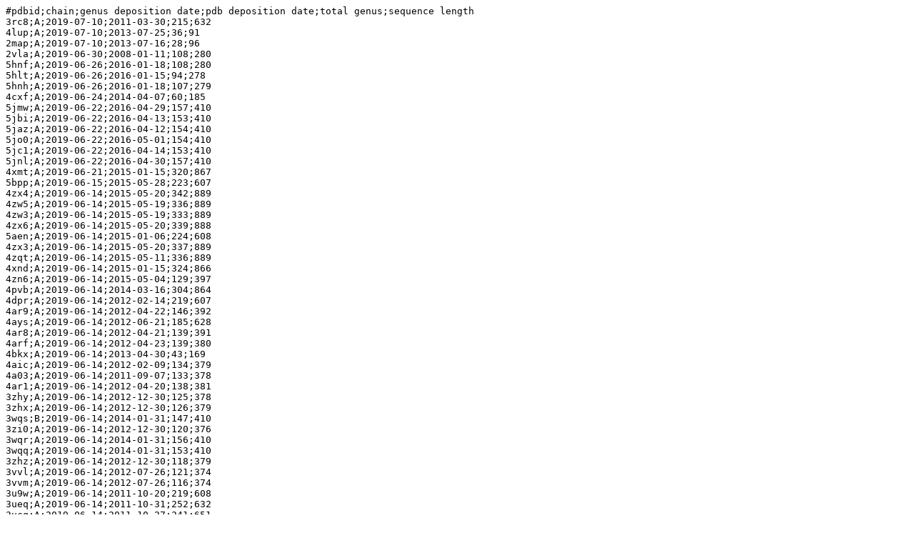

--- FILE ---
content_type: text/plain; charset=utf-8
request_url: https://genus.fuw.edu.pl/browse/?cath=Rna+Polymerase+Sigma+Factor%3B+Chain%3A+A&set=True&is_rna=&raw=1
body_size: 2596
content:
#pdbid;chain;genus deposition date;pdb deposition date;total genus;sequence length
3rc8;A;2019-07-10;2011-03-30;215;632
4lup;A;2019-07-10;2013-07-25;36;91
2map;A;2019-07-10;2013-07-16;28;96
2vla;A;2019-06-30;2008-01-11;108;280
5hnf;A;2019-06-26;2016-01-18;108;280
5hlt;A;2019-06-26;2016-01-15;94;278
5hnh;A;2019-06-26;2016-01-18;107;279
4cxf;A;2019-06-24;2014-04-07;60;185
5jmw;A;2019-06-22;2016-04-29;157;410
5jbi;A;2019-06-22;2016-04-13;153;410
5jaz;A;2019-06-22;2016-04-12;154;410
5jo0;A;2019-06-22;2016-05-01;154;410
5jc1;A;2019-06-22;2016-04-14;153;410
5jnl;A;2019-06-22;2016-04-30;157;410
4xmt;A;2019-06-21;2015-01-15;320;867
5bpp;A;2019-06-15;2015-05-28;223;607
4zx4;A;2019-06-14;2015-05-20;342;889
4zw5;A;2019-06-14;2015-05-19;336;889
4zw3;A;2019-06-14;2015-05-19;333;889
4zx6;A;2019-06-14;2015-05-20;339;888
5aen;A;2019-06-14;2015-01-06;224;608
4zx3;A;2019-06-14;2015-05-20;337;889
4zqt;A;2019-06-14;2015-05-11;336;889
4xnd;A;2019-06-14;2015-01-15;324;866
4zn6;A;2019-06-14;2015-05-04;129;397
4pvb;A;2019-06-14;2014-03-16;304;864
4dpr;A;2019-06-14;2012-02-14;219;607
4ar9;A;2019-06-14;2012-04-22;146;392
4ays;A;2019-06-14;2012-06-21;185;628
4ar8;A;2019-06-14;2012-04-21;139;391
4arf;A;2019-06-14;2012-04-23;139;380
4bkx;A;2019-06-14;2013-04-30;43;169
4aic;A;2019-06-14;2012-02-09;134;379
4a03;A;2019-06-14;2011-09-07;133;378
4ar1;A;2019-06-14;2012-04-20;138;381
3zhy;A;2019-06-14;2012-12-30;125;378
3zhx;A;2019-06-14;2012-12-30;126;379
3wqs;B;2019-06-14;2014-01-31;147;410
3zi0;A;2019-06-14;2012-12-30;120;376
3wqr;A;2019-06-14;2014-01-31;156;410
3wqq;A;2019-06-14;2014-01-31;153;410
3zhz;A;2019-06-14;2012-12-30;118;379
3vvl;A;2019-06-14;2012-07-26;121;374
3vvm;A;2019-06-14;2012-07-26;116;374
3u9w;A;2019-06-14;2011-10-20;219;608
3ueq;A;2019-06-14;2011-10-31;252;632
3ucq;A;2019-06-14;2011-10-27;241;651
3uer;A;2019-06-14;2011-10-31;245;651
3t8v;A;2019-06-14;2011-08-01;335;889
3t0y;A;2019-06-14;2011-07-20;45;126
3ras;A;2019-06-13;2011-03-28;125;379
2hpt;A;2019-06-13;2006-07-17;311;866
3rc3;A;2019-06-13;2011-03-30;218;632
4zw8;A;2019-06-12;2015-05-19;335;889
4zx5;A;2019-06-12;2015-05-20;341;889
4zw6;A;2019-06-12;2015-05-19;339;889
4zw7;A;2019-06-12;2015-05-19;338;888
5jmp;A;2019-06-12;2016-04-29;151;410
5fwq;A;2019-06-12;2016-02-19;221;607
5dyf;A;2019-06-12;2015-09-24;294;865
5dll;A;2019-06-12;2015-09-07;297;854
5ev7;A;2019-06-12;2015-11-19;144;482
5dul;A;2019-06-12;2015-09-18;131;398
4zqe;A;2019-06-12;2015-05-10;139;407
4zqf;A;2019-06-12;2015-05-10;147;408
4zqh;A;2019-06-12;2015-05-10;149;408
4zqg;A;2019-06-12;2015-05-10;154;408
4xna;A;2019-06-12;2015-01-15;318;866
4xo5;A;2019-06-12;2015-01-16;323;866
4xo4;A;2019-06-12;2015-01-16;327;870
4xmv;A;2019-06-12;2015-01-15;330;866
4xo3;A;2019-06-12;2015-01-16;325;866
4x2u;A;2019-06-12;2014-11-27;339;889
4xn1;A;2019-06-12;2015-01-15;325;867
4xmu;A;2019-06-12;2015-01-15;315;866
4xnb;A;2019-06-12;2015-01-15;329;866
4xn9;A;2019-06-12;2015-01-15;332;866
4xn2;A;2019-06-12;2015-01-15;324;866
4xn8;A;2019-06-12;2015-01-15;329;866
4xn4;A;2019-06-12;2015-01-15;322;866
4xn7;A;2019-06-12;2015-01-15;323;866
4xn5;A;2019-06-12;2015-01-15;317;866
4xmx;A;2019-06-12;2015-01-15;329;866
4xmw;A;2019-06-12;2015-01-15;328;867
4xmz;A;2019-06-12;2015-01-15;324;867
4y67;A;2019-06-12;2015-02-12;152;410
4y6s;A;2019-06-12;2015-02-13;152;410
4y6r;A;2019-06-12;2015-02-13;157;410
4y6p;A;2019-06-12;2015-02-13;152;410
4qhp;A;2019-06-12;2014-05-28;306;866
4quo;A;2019-06-12;2014-07-11;302;865
4q4i;A;2019-06-12;2014-04-14;325;866
4r5t;A;2019-06-12;2014-08-22;326;889
4r5x;A;2019-06-12;2014-08-22;330;888
4rvb;A;2019-06-12;2014-11-25;219;607
4qme;A;2019-06-12;2014-06-16;303;866
4pu2;A;2019-06-12;2014-03-11;300;864
4qir;A;2019-06-12;2014-06-01;307;864
4qpe;A;2019-06-12;2014-06-23;304;867
4pw4;A;2019-06-12;2014-03-18;310;865
4q4e;A;2019-06-12;2014-04-14;322;866
4r5v;A;2019-06-12;2014-08-22;329;889
4rsy;A;2019-06-12;2014-11-12;218;607
4rcv;A;2019-06-12;2014-09-17;131;378
4r7l;A;2019-06-12;2014-08-27;220;607
4nqw;A;2019-06-12;2013-11-25;57;176
4j3b;A;2019-06-12;2013-02-05;339;888
4k5n;A;2019-06-12;2013-04-15;334;889
4ooe;A;2019-06-12;2014-01-31;134;376
4ms6;A;2019-06-12;2013-09-18;222;608
4k5m;A;2019-06-12;2013-04-14;335;889
4oof;A;2019-06-12;2014-01-31;132;378
4k5o;A;2019-06-12;2013-04-15;330;889
4mkt;A;2019-06-12;2013-09-05;226;608
4k5l;A;2019-06-12;2013-04-14;334;889
4k5p;A;2019-06-12;2013-04-15;335;889
4kp7;A;2019-06-12;2013-05-13;152;409
4l2l;A;2019-06-12;2013-06-04;224;607
4jnd;A;2019-06-12;2013-03-15;141;424
4gaa;A;2019-06-11;2012-07-25;199;606
4gae;A;2019-06-11;2012-07-25;143;416
3q43;A;2019-06-11;2010-12-22;334;889
4flq;A;2019-06-11;2012-06-15;248;628
4fls;A;2019-06-11;2012-06-15;235;628
4flo;A;2019-06-11;2012-06-15;248;628
3qjx;A;2019-06-11;2011-01-31;325;866
3q44;A;2019-06-11;2010-12-22;333;889
4flr;A;2019-06-11;2012-06-15;243;628
3puu;A;2019-06-11;2010-12-06;316;866
3r0i;A;2019-06-11;2011-03-08;145;398
4fca;A;2019-06-11;2012-05-24;147;482
3ked;A;2019-06-11;2009-10-25;315;866
3jt1;A;2019-06-11;2009-09-11;172;509
3jsz;A;2019-06-11;2009-09-11;165;520
3iie;A;2019-06-11;2009-07-31;146;398
3hw2;A;2019-06-11;2009-06-17;85;308
3fum;A;2019-06-11;2009-01-14;217;605
3fui;A;2019-06-11;2009-01-14;210;606
3fue;A;2019-06-11;2009-01-14;219;607
3fud;A;2019-06-11;2009-01-14;213;606
3fuf;A;2019-06-11;2009-01-14;221;607
3fuh;A;2019-06-11;2009-01-14;217;607
3fu0;A;2019-06-11;2009-01-13;218;607
3fts;A;2019-06-11;2009-01-13;223;607
3fu6;A;2019-06-11;2009-01-14;216;606
3ftv;A;2019-06-11;2009-01-13;218;607
3fh5;A;2019-06-11;2008-12-08;219;606
3fu5;A;2019-06-11;2009-01-14;213;606
3fh7;A;2019-06-11;2008-12-08;220;607
3fty;A;2019-06-11;2009-01-13;218;606
3ftz;A;2019-06-11;2009-01-13;215;606
3fhe;A;2019-06-11;2008-12-09;217;607
3fuj;A;2019-06-11;2009-01-14;218;606
3ftu;A;2019-06-11;2009-01-13;217;606
3fun;A;2019-06-11;2009-01-14;216;606
3ftx;A;2019-06-11;2009-01-13;218;607
3fh8;A;2019-06-11;2008-12-09;218;607
3ful;A;2019-06-11;2009-01-14;212;605
3fuk;A;2019-06-11;2009-01-14;217;608
3ftw;A;2019-06-11;2009-01-13;216;607
3fu3;A;2019-06-11;2009-01-13;220;606
3ebi;A;2019-06-11;2008-08-27;331;889
3ebg;A;2019-06-11;2008-08-27;326;889
3ebh;A;2019-06-11;2008-08-27;334;889
3czl;A;2019-06-10;2008-04-29;216;631
3czk;A;2019-06-10;2008-04-29;210;633
3cze;A;2019-06-10;2008-04-29;208;632
3cxb;A;2019-06-10;2008-04-24;93;307
3czg;A;2019-06-10;2008-04-29;201;633
3cho;A;2019-06-10;2008-03-10;222;610
3chp;A;2019-06-10;2008-03-10;215;608
3chq;A;2019-06-10;2008-03-10;213;607
3cia;A;2019-06-10;2008-03-11;177;592
3chs;A;2019-06-10;2008-03-10;212;610
3chr;A;2019-06-10;2008-03-10;207;610
3b2p;A;2019-06-10;2007-10-18;316;866
3b34;A;2019-06-10;2007-10-19;323;866
3b37;A;2019-06-10;2007-10-19;322;866
3b2x;A;2019-06-10;2007-10-19;320;866
3b3b;A;2019-06-10;2007-10-19;320;866
3b7t;A;2019-06-10;2007-10-31;215;610
3b7r;L;2019-06-10;2007-10-31;216;610
3b7u;X;2019-06-10;2007-10-31;215;610
3b7s;A;2019-06-10;2007-10-31;222;610
3aua;A;2019-06-10;2011-02-01;152;410
3au8;A;2019-06-10;2011-02-01;146;408
3anm;A;2019-06-10;2010-09-03;143;400
3ann;A;2019-06-10;2010-09-03;145;400
2zxg;A;2019-06-10;2008-12-24;320;866
3anl;A;2019-06-10;2010-09-03;145;400
3au9;A;2019-06-10;2011-02-01;147;410
3a14;A;2019-06-10;2009-03-25;132;370
3a06;A;2019-06-10;2009-03-02;130;370
2xpz;A;2019-06-10;2010-08-31;205;632
2y1g;A;2019-06-10;2010-12-08;124;379
2xpy;A;2019-06-10;2010-08-31;216;632
2y1f;A;2019-06-10;2010-12-08;127;379
2y1d;A;2019-06-10;2010-12-08;117;379
2y1c;A;2019-06-10;2010-12-08;119;379
2y1e;A;2019-06-10;2010-12-08;128;379
2xq0;A;2019-06-10;2010-08-31;221;632
2wpg;A;2019-06-10;2009-08-06;222;633
2wzf;A;2019-06-10;2009-11-29;176;515
2wzg;A;2019-06-10;2009-11-29;176;518
2vj8;A;2019-06-10;2007-12-07;221;610
2r70;A;2019-06-10;2007-09-07;253;778
2r72;A;2019-06-10;2007-09-07;245;777
2r59;A;2019-06-10;2007-09-03;212;610
2rji;A;2019-06-10;2007-10-15;33;84
2qj1;A;2019-06-10;2007-07-06;224;779
2qvw;A;2019-06-10;2007-08-09;202;756
2pus;A;2019-06-09;2007-05-09;251;778
2pgg;A;2019-06-09;2007-04-09;266;774
2pl5;A;2019-06-09;2007-04-19;122;362
2o7g;A;2019-06-09;2006-12-11;36;88
2mao;A;2019-06-09;2013-07-16;27;106
2jcv;A;2019-06-09;2007-01-04;131;379
2jd1;A;2019-06-09;2007-01-04;129;379
2jv7;A;2019-06-09;2007-09-12;16;78
2jcx;A;2019-06-09;2007-01-04;132;379
2jcy;A;2019-06-09;2007-01-04;126;379
2jd2;A;2019-06-09;2007-01-04;126;379
2jd0;A;2019-06-09;2007-01-04;124;379
2hpo;A;2019-06-09;2006-07-17;321;866
2gtq;A;2019-06-09;2006-04-28;304;864
2ffl;A;2019-06-09;2005-12-19;205;756
2dqm;A;2019-06-09;2006-05-29;309;867
2dq6;A;2019-06-09;2006-05-22;307;865
2egh;A;2019-06-09;2007-03-01;139;400
2c5z;A;2019-06-09;2005-11-03;35;93
2c82;A;2019-06-09;2005-11-30;125;379
2b61;A;2019-06-09;2005-09-29;112;357
1zs2;A;2019-06-09;2005-05-23;247;628
2a7o;A;2019-06-09;2005-07-05;38;100
1x3w;A;2019-06-09;2005-05-11;101;320
1x3z;A;2019-06-09;2005-05-11;113;320
1t1r;A;2019-06-08;2004-04-17;136;398
1t1s;A;2019-06-08;2004-04-17;141;398
1sqm;A;2019-06-08;2004-03-19;222;610
1sg7;A;2019-06-08;2004-02-23;20;75
1s46;A;2019-06-08;2004-01-15;223;628
1sc5;A;2019-06-08;2004-02-11;82;232
1rp3;A;2019-06-08;2003-12-02;95;235
1r0l;A;2019-06-08;2003-09-22;123;384
1r0k;A;2019-06-08;2003-09-22;126;386
1q0h;A;2019-06-08;2003-07-16;116;398
1q0q;A;2019-06-08;2003-07-17;144;398
1q0l;A;2019-06-08;2003-07-16;139;398
1or7;A;2019-06-08;2003-03-12;63;189
1onn;A;2019-06-08;2003-02-28;140;397
1onp;A;2019-06-08;2003-02-28;123;397
1ono;A;2019-06-08;2003-02-28;132;397
1mw2;A;2019-06-08;2002-09-27;249;628
1mw1;A;2019-06-08;2002-09-27;245;628
1mw0;A;2019-06-08;2002-09-27;250;628
1mw3;A;2019-06-08;2002-09-27;247;628
1mvy;A;2019-06-08;2002-09-27;247;628
1k5h;A;2019-06-08;2001-10-10;143;398
1jvs;A;2019-06-08;2001-08-31;119;400
1hs6;A;2019-06-08;2000-12-24;214;610
1h19;A;2019-06-08;2002-07-04;217;610
1gw6;A;2019-06-08;2002-03-07;225;610
1h3l;A;2019-06-08;2002-09-10;29;75
1g5a;A;2019-06-08;2000-10-31;246;628
1jg9;A;2019-06-08;2001-06-23;243;628
1jgi;A;2019-06-08;2001-06-25;240;628
